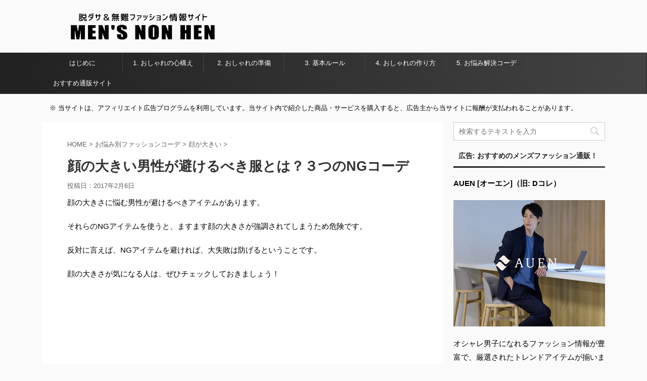

--- FILE ---
content_type: text/html; charset=UTF-8
request_url: https://mensnonhen.com/kaodeka-ng
body_size: 17314
content:
<!DOCTYPE html>
<!--[if lt IE 7]>
<html class="ie6" lang="ja"> <![endif]-->
<!--[if IE 7]>
<html class="i7" lang="ja"> <![endif]-->
<!--[if IE 8]>
<html class="ie" lang="ja"> <![endif]-->
<!--[if gt IE 8]><!-->
<html lang="ja" class="">
	<!--<![endif]-->
	<head prefix="og: http://ogp.me/ns# fb: http://ogp.me/ns/fb# article: http://ogp.me/ns/article#">
		<meta charset="UTF-8" >
		<meta name="viewport" content="width=device-width,initial-scale=1.0,user-scalable=no,viewport-fit=cover">
		<meta name="format-detection" content="telephone=no" >
		
		
		<link rel="alternate" type="application/rss+xml" title="脱ダサ＆無難ファッション情報サイト RSS Feed" href="https://mensnonhen.com/feed" />
		<link rel="pingback" href="https://mensnonhen.com/xmlrpc.php" >
		<!--[if lt IE 9]>
		<script src="https://mensnonhen.com/wp-content/themes/affinger5/js/html5shiv.js"></script>
		<![endif]-->
				<meta name='robots' content='max-image-preview:large' />
<title>顔の大きい男性が避けるべき服とは？３つのNGコーデ - 脱ダサ＆無難ファッション情報サイト</title>
<link rel='dns-prefetch' href='//ajax.googleapis.com' />
<script type="text/javascript">
/* <![CDATA[ */
window._wpemojiSettings = {"baseUrl":"https:\/\/s.w.org\/images\/core\/emoji\/15.0.3\/72x72\/","ext":".png","svgUrl":"https:\/\/s.w.org\/images\/core\/emoji\/15.0.3\/svg\/","svgExt":".svg","source":{"concatemoji":"https:\/\/mensnonhen.com\/wp-includes\/js\/wp-emoji-release.min.js?ver=6.6.1"}};
/*! This file is auto-generated */
!function(i,n){var o,s,e;function c(e){try{var t={supportTests:e,timestamp:(new Date).valueOf()};sessionStorage.setItem(o,JSON.stringify(t))}catch(e){}}function p(e,t,n){e.clearRect(0,0,e.canvas.width,e.canvas.height),e.fillText(t,0,0);var t=new Uint32Array(e.getImageData(0,0,e.canvas.width,e.canvas.height).data),r=(e.clearRect(0,0,e.canvas.width,e.canvas.height),e.fillText(n,0,0),new Uint32Array(e.getImageData(0,0,e.canvas.width,e.canvas.height).data));return t.every(function(e,t){return e===r[t]})}function u(e,t,n){switch(t){case"flag":return n(e,"\ud83c\udff3\ufe0f\u200d\u26a7\ufe0f","\ud83c\udff3\ufe0f\u200b\u26a7\ufe0f")?!1:!n(e,"\ud83c\uddfa\ud83c\uddf3","\ud83c\uddfa\u200b\ud83c\uddf3")&&!n(e,"\ud83c\udff4\udb40\udc67\udb40\udc62\udb40\udc65\udb40\udc6e\udb40\udc67\udb40\udc7f","\ud83c\udff4\u200b\udb40\udc67\u200b\udb40\udc62\u200b\udb40\udc65\u200b\udb40\udc6e\u200b\udb40\udc67\u200b\udb40\udc7f");case"emoji":return!n(e,"\ud83d\udc26\u200d\u2b1b","\ud83d\udc26\u200b\u2b1b")}return!1}function f(e,t,n){var r="undefined"!=typeof WorkerGlobalScope&&self instanceof WorkerGlobalScope?new OffscreenCanvas(300,150):i.createElement("canvas"),a=r.getContext("2d",{willReadFrequently:!0}),o=(a.textBaseline="top",a.font="600 32px Arial",{});return e.forEach(function(e){o[e]=t(a,e,n)}),o}function t(e){var t=i.createElement("script");t.src=e,t.defer=!0,i.head.appendChild(t)}"undefined"!=typeof Promise&&(o="wpEmojiSettingsSupports",s=["flag","emoji"],n.supports={everything:!0,everythingExceptFlag:!0},e=new Promise(function(e){i.addEventListener("DOMContentLoaded",e,{once:!0})}),new Promise(function(t){var n=function(){try{var e=JSON.parse(sessionStorage.getItem(o));if("object"==typeof e&&"number"==typeof e.timestamp&&(new Date).valueOf()<e.timestamp+604800&&"object"==typeof e.supportTests)return e.supportTests}catch(e){}return null}();if(!n){if("undefined"!=typeof Worker&&"undefined"!=typeof OffscreenCanvas&&"undefined"!=typeof URL&&URL.createObjectURL&&"undefined"!=typeof Blob)try{var e="postMessage("+f.toString()+"("+[JSON.stringify(s),u.toString(),p.toString()].join(",")+"));",r=new Blob([e],{type:"text/javascript"}),a=new Worker(URL.createObjectURL(r),{name:"wpTestEmojiSupports"});return void(a.onmessage=function(e){c(n=e.data),a.terminate(),t(n)})}catch(e){}c(n=f(s,u,p))}t(n)}).then(function(e){for(var t in e)n.supports[t]=e[t],n.supports.everything=n.supports.everything&&n.supports[t],"flag"!==t&&(n.supports.everythingExceptFlag=n.supports.everythingExceptFlag&&n.supports[t]);n.supports.everythingExceptFlag=n.supports.everythingExceptFlag&&!n.supports.flag,n.DOMReady=!1,n.readyCallback=function(){n.DOMReady=!0}}).then(function(){return e}).then(function(){var e;n.supports.everything||(n.readyCallback(),(e=n.source||{}).concatemoji?t(e.concatemoji):e.wpemoji&&e.twemoji&&(t(e.twemoji),t(e.wpemoji)))}))}((window,document),window._wpemojiSettings);
/* ]]> */
</script>
<style id='wp-emoji-styles-inline-css' type='text/css'>

	img.wp-smiley, img.emoji {
		display: inline !important;
		border: none !important;
		box-shadow: none !important;
		height: 1em !important;
		width: 1em !important;
		margin: 0 0.07em !important;
		vertical-align: -0.1em !important;
		background: none !important;
		padding: 0 !important;
	}
</style>
<link rel='stylesheet' id='wp-block-library-css' href='https://mensnonhen.com/wp-includes/css/dist/block-library/style.min.css?ver=6.6.1' type='text/css' media='all' />
<style id='classic-theme-styles-inline-css' type='text/css'>
/*! This file is auto-generated */
.wp-block-button__link{color:#fff;background-color:#32373c;border-radius:9999px;box-shadow:none;text-decoration:none;padding:calc(.667em + 2px) calc(1.333em + 2px);font-size:1.125em}.wp-block-file__button{background:#32373c;color:#fff;text-decoration:none}
</style>
<style id='global-styles-inline-css' type='text/css'>
:root{--wp--preset--aspect-ratio--square: 1;--wp--preset--aspect-ratio--4-3: 4/3;--wp--preset--aspect-ratio--3-4: 3/4;--wp--preset--aspect-ratio--3-2: 3/2;--wp--preset--aspect-ratio--2-3: 2/3;--wp--preset--aspect-ratio--16-9: 16/9;--wp--preset--aspect-ratio--9-16: 9/16;--wp--preset--color--black: #000000;--wp--preset--color--cyan-bluish-gray: #abb8c3;--wp--preset--color--white: #ffffff;--wp--preset--color--pale-pink: #f78da7;--wp--preset--color--vivid-red: #cf2e2e;--wp--preset--color--luminous-vivid-orange: #ff6900;--wp--preset--color--luminous-vivid-amber: #fcb900;--wp--preset--color--light-green-cyan: #7bdcb5;--wp--preset--color--vivid-green-cyan: #00d084;--wp--preset--color--pale-cyan-blue: #8ed1fc;--wp--preset--color--vivid-cyan-blue: #0693e3;--wp--preset--color--vivid-purple: #9b51e0;--wp--preset--gradient--vivid-cyan-blue-to-vivid-purple: linear-gradient(135deg,rgba(6,147,227,1) 0%,rgb(155,81,224) 100%);--wp--preset--gradient--light-green-cyan-to-vivid-green-cyan: linear-gradient(135deg,rgb(122,220,180) 0%,rgb(0,208,130) 100%);--wp--preset--gradient--luminous-vivid-amber-to-luminous-vivid-orange: linear-gradient(135deg,rgba(252,185,0,1) 0%,rgba(255,105,0,1) 100%);--wp--preset--gradient--luminous-vivid-orange-to-vivid-red: linear-gradient(135deg,rgba(255,105,0,1) 0%,rgb(207,46,46) 100%);--wp--preset--gradient--very-light-gray-to-cyan-bluish-gray: linear-gradient(135deg,rgb(238,238,238) 0%,rgb(169,184,195) 100%);--wp--preset--gradient--cool-to-warm-spectrum: linear-gradient(135deg,rgb(74,234,220) 0%,rgb(151,120,209) 20%,rgb(207,42,186) 40%,rgb(238,44,130) 60%,rgb(251,105,98) 80%,rgb(254,248,76) 100%);--wp--preset--gradient--blush-light-purple: linear-gradient(135deg,rgb(255,206,236) 0%,rgb(152,150,240) 100%);--wp--preset--gradient--blush-bordeaux: linear-gradient(135deg,rgb(254,205,165) 0%,rgb(254,45,45) 50%,rgb(107,0,62) 100%);--wp--preset--gradient--luminous-dusk: linear-gradient(135deg,rgb(255,203,112) 0%,rgb(199,81,192) 50%,rgb(65,88,208) 100%);--wp--preset--gradient--pale-ocean: linear-gradient(135deg,rgb(255,245,203) 0%,rgb(182,227,212) 50%,rgb(51,167,181) 100%);--wp--preset--gradient--electric-grass: linear-gradient(135deg,rgb(202,248,128) 0%,rgb(113,206,126) 100%);--wp--preset--gradient--midnight: linear-gradient(135deg,rgb(2,3,129) 0%,rgb(40,116,252) 100%);--wp--preset--font-size--small: 13px;--wp--preset--font-size--medium: 20px;--wp--preset--font-size--large: 36px;--wp--preset--font-size--x-large: 42px;--wp--preset--spacing--20: 0.44rem;--wp--preset--spacing--30: 0.67rem;--wp--preset--spacing--40: 1rem;--wp--preset--spacing--50: 1.5rem;--wp--preset--spacing--60: 2.25rem;--wp--preset--spacing--70: 3.38rem;--wp--preset--spacing--80: 5.06rem;--wp--preset--shadow--natural: 6px 6px 9px rgba(0, 0, 0, 0.2);--wp--preset--shadow--deep: 12px 12px 50px rgba(0, 0, 0, 0.4);--wp--preset--shadow--sharp: 6px 6px 0px rgba(0, 0, 0, 0.2);--wp--preset--shadow--outlined: 6px 6px 0px -3px rgba(255, 255, 255, 1), 6px 6px rgba(0, 0, 0, 1);--wp--preset--shadow--crisp: 6px 6px 0px rgba(0, 0, 0, 1);}:where(.is-layout-flex){gap: 0.5em;}:where(.is-layout-grid){gap: 0.5em;}body .is-layout-flex{display: flex;}.is-layout-flex{flex-wrap: wrap;align-items: center;}.is-layout-flex > :is(*, div){margin: 0;}body .is-layout-grid{display: grid;}.is-layout-grid > :is(*, div){margin: 0;}:where(.wp-block-columns.is-layout-flex){gap: 2em;}:where(.wp-block-columns.is-layout-grid){gap: 2em;}:where(.wp-block-post-template.is-layout-flex){gap: 1.25em;}:where(.wp-block-post-template.is-layout-grid){gap: 1.25em;}.has-black-color{color: var(--wp--preset--color--black) !important;}.has-cyan-bluish-gray-color{color: var(--wp--preset--color--cyan-bluish-gray) !important;}.has-white-color{color: var(--wp--preset--color--white) !important;}.has-pale-pink-color{color: var(--wp--preset--color--pale-pink) !important;}.has-vivid-red-color{color: var(--wp--preset--color--vivid-red) !important;}.has-luminous-vivid-orange-color{color: var(--wp--preset--color--luminous-vivid-orange) !important;}.has-luminous-vivid-amber-color{color: var(--wp--preset--color--luminous-vivid-amber) !important;}.has-light-green-cyan-color{color: var(--wp--preset--color--light-green-cyan) !important;}.has-vivid-green-cyan-color{color: var(--wp--preset--color--vivid-green-cyan) !important;}.has-pale-cyan-blue-color{color: var(--wp--preset--color--pale-cyan-blue) !important;}.has-vivid-cyan-blue-color{color: var(--wp--preset--color--vivid-cyan-blue) !important;}.has-vivid-purple-color{color: var(--wp--preset--color--vivid-purple) !important;}.has-black-background-color{background-color: var(--wp--preset--color--black) !important;}.has-cyan-bluish-gray-background-color{background-color: var(--wp--preset--color--cyan-bluish-gray) !important;}.has-white-background-color{background-color: var(--wp--preset--color--white) !important;}.has-pale-pink-background-color{background-color: var(--wp--preset--color--pale-pink) !important;}.has-vivid-red-background-color{background-color: var(--wp--preset--color--vivid-red) !important;}.has-luminous-vivid-orange-background-color{background-color: var(--wp--preset--color--luminous-vivid-orange) !important;}.has-luminous-vivid-amber-background-color{background-color: var(--wp--preset--color--luminous-vivid-amber) !important;}.has-light-green-cyan-background-color{background-color: var(--wp--preset--color--light-green-cyan) !important;}.has-vivid-green-cyan-background-color{background-color: var(--wp--preset--color--vivid-green-cyan) !important;}.has-pale-cyan-blue-background-color{background-color: var(--wp--preset--color--pale-cyan-blue) !important;}.has-vivid-cyan-blue-background-color{background-color: var(--wp--preset--color--vivid-cyan-blue) !important;}.has-vivid-purple-background-color{background-color: var(--wp--preset--color--vivid-purple) !important;}.has-black-border-color{border-color: var(--wp--preset--color--black) !important;}.has-cyan-bluish-gray-border-color{border-color: var(--wp--preset--color--cyan-bluish-gray) !important;}.has-white-border-color{border-color: var(--wp--preset--color--white) !important;}.has-pale-pink-border-color{border-color: var(--wp--preset--color--pale-pink) !important;}.has-vivid-red-border-color{border-color: var(--wp--preset--color--vivid-red) !important;}.has-luminous-vivid-orange-border-color{border-color: var(--wp--preset--color--luminous-vivid-orange) !important;}.has-luminous-vivid-amber-border-color{border-color: var(--wp--preset--color--luminous-vivid-amber) !important;}.has-light-green-cyan-border-color{border-color: var(--wp--preset--color--light-green-cyan) !important;}.has-vivid-green-cyan-border-color{border-color: var(--wp--preset--color--vivid-green-cyan) !important;}.has-pale-cyan-blue-border-color{border-color: var(--wp--preset--color--pale-cyan-blue) !important;}.has-vivid-cyan-blue-border-color{border-color: var(--wp--preset--color--vivid-cyan-blue) !important;}.has-vivid-purple-border-color{border-color: var(--wp--preset--color--vivid-purple) !important;}.has-vivid-cyan-blue-to-vivid-purple-gradient-background{background: var(--wp--preset--gradient--vivid-cyan-blue-to-vivid-purple) !important;}.has-light-green-cyan-to-vivid-green-cyan-gradient-background{background: var(--wp--preset--gradient--light-green-cyan-to-vivid-green-cyan) !important;}.has-luminous-vivid-amber-to-luminous-vivid-orange-gradient-background{background: var(--wp--preset--gradient--luminous-vivid-amber-to-luminous-vivid-orange) !important;}.has-luminous-vivid-orange-to-vivid-red-gradient-background{background: var(--wp--preset--gradient--luminous-vivid-orange-to-vivid-red) !important;}.has-very-light-gray-to-cyan-bluish-gray-gradient-background{background: var(--wp--preset--gradient--very-light-gray-to-cyan-bluish-gray) !important;}.has-cool-to-warm-spectrum-gradient-background{background: var(--wp--preset--gradient--cool-to-warm-spectrum) !important;}.has-blush-light-purple-gradient-background{background: var(--wp--preset--gradient--blush-light-purple) !important;}.has-blush-bordeaux-gradient-background{background: var(--wp--preset--gradient--blush-bordeaux) !important;}.has-luminous-dusk-gradient-background{background: var(--wp--preset--gradient--luminous-dusk) !important;}.has-pale-ocean-gradient-background{background: var(--wp--preset--gradient--pale-ocean) !important;}.has-electric-grass-gradient-background{background: var(--wp--preset--gradient--electric-grass) !important;}.has-midnight-gradient-background{background: var(--wp--preset--gradient--midnight) !important;}.has-small-font-size{font-size: var(--wp--preset--font-size--small) !important;}.has-medium-font-size{font-size: var(--wp--preset--font-size--medium) !important;}.has-large-font-size{font-size: var(--wp--preset--font-size--large) !important;}.has-x-large-font-size{font-size: var(--wp--preset--font-size--x-large) !important;}
:where(.wp-block-post-template.is-layout-flex){gap: 1.25em;}:where(.wp-block-post-template.is-layout-grid){gap: 1.25em;}
:where(.wp-block-columns.is-layout-flex){gap: 2em;}:where(.wp-block-columns.is-layout-grid){gap: 2em;}
:root :where(.wp-block-pullquote){font-size: 1.5em;line-height: 1.6;}
</style>
<link rel='stylesheet' id='toc-screen-css' href='https://mensnonhen.com/wp-content/plugins/table-of-contents-plus/screen.min.css?ver=2302' type='text/css' media='all' />
<style id='toc-screen-inline-css' type='text/css'>
div#toc_container {width: 90%;}
</style>
<link rel='stylesheet' id='normalize-css' href='https://mensnonhen.com/wp-content/themes/affinger5/css/normalize.css?ver=1.5.9' type='text/css' media='all' />
<link rel='stylesheet' id='font-awesome-css' href='https://mensnonhen.com/wp-content/themes/affinger5/css/fontawesome/css/font-awesome.min.css?ver=4.7.0' type='text/css' media='all' />
<link rel='stylesheet' id='font-awesome-animation-css' href='https://mensnonhen.com/wp-content/themes/affinger5/css/fontawesome/css/font-awesome-animation.min.css?ver=6.6.1' type='text/css' media='all' />
<link rel='stylesheet' id='st_svg-css' href='https://mensnonhen.com/wp-content/themes/affinger5/st_svg/style.css?ver=6.6.1' type='text/css' media='all' />
<link rel='stylesheet' id='slick-css' href='https://mensnonhen.com/wp-content/themes/affinger5/vendor/slick/slick.css?ver=1.8.0' type='text/css' media='all' />
<link rel='stylesheet' id='slick-theme-css' href='https://mensnonhen.com/wp-content/themes/affinger5/vendor/slick/slick-theme.css?ver=1.8.0' type='text/css' media='all' />
<link rel='stylesheet' id='fonts-googleapis-roundedmplus1c-css' href='//fonts.googleapis.com/earlyaccess/roundedmplus1c.css?ver=6.6.1' type='text/css' media='all' />
<link rel='stylesheet' id='fonts-googleapis-notosansjp-css' href='//fonts.googleapis.com/earlyaccess/notosansjp.css?ver=6.6.1' type='text/css' media='all' />
<link rel='stylesheet' id='fonts-googleapis-lato700-css' href='//fonts.googleapis.com/css?family=Lato%3A700&#038;ver=6.6.1' type='text/css' media='all' />
<link rel='stylesheet' id='fonts-googleapis-montserrat-css' href='//fonts.googleapis.com/css?family=Montserrat%3A400&#038;ver=6.6.1' type='text/css' media='all' />
<link rel='stylesheet' id='style-css' href='https://mensnonhen.com/wp-content/themes/affinger5/style.css?ver=6.6.1' type='text/css' media='all' />
<link rel='stylesheet' id='child-style-css' href='https://mensnonhen.com/wp-content/themes/affinger5-child/style.css?ver=6.6.1' type='text/css' media='all' />
<link rel='stylesheet' id='single-css' href='https://mensnonhen.com/wp-content/themes/affinger5/st-rankcss.php' type='text/css' media='all' />
<link rel='stylesheet' id='wp-associate-post-r2-css' href='https://mensnonhen.com/wp-content/plugins/wp-associate-post-r2/css/skin-standard.css?ver=5.0.1' type='text/css' media='all' />
<link rel='stylesheet' id='st-themecss-css' href='https://mensnonhen.com/wp-content/themes/affinger5/st-themecss-loader.php?ver=6.6.1' type='text/css' media='all' />
<script type="text/javascript" src="//ajax.googleapis.com/ajax/libs/jquery/1.11.3/jquery.min.js?ver=1.11.3" id="jquery-js"></script>
<link rel="https://api.w.org/" href="https://mensnonhen.com/wp-json/" /><link rel="alternate" title="JSON" type="application/json" href="https://mensnonhen.com/wp-json/wp/v2/posts/1730" /><link rel='shortlink' href='https://mensnonhen.com/?p=1730' />
<link rel="alternate" title="oEmbed (JSON)" type="application/json+oembed" href="https://mensnonhen.com/wp-json/oembed/1.0/embed?url=https%3A%2F%2Fmensnonhen.com%2Fkaodeka-ng" />
<link rel="alternate" title="oEmbed (XML)" type="text/xml+oembed" href="https://mensnonhen.com/wp-json/oembed/1.0/embed?url=https%3A%2F%2Fmensnonhen.com%2Fkaodeka-ng&#038;format=xml" />
<meta name="robots" content="index, follow" />
<meta name="google-site-verification" content="4o1_v9qkxQr0k87VDdzuZZi0aZiwQJv7wXSdaBhO86Q" />
<link rel="canonical" href="https://mensnonhen.com/kaodeka-ng" />
<link rel="icon" href="https://mensnonhen.com/wp-content/uploads/2018/10/thumbnail-60x60.png" sizes="32x32" />
<link rel="icon" href="https://mensnonhen.com/wp-content/uploads/2018/10/thumbnail-300x300.png" sizes="192x192" />
<link rel="apple-touch-icon" href="https://mensnonhen.com/wp-content/uploads/2018/10/thumbnail-300x300.png" />
<meta name="msapplication-TileImage" content="https://mensnonhen.com/wp-content/uploads/2018/10/thumbnail-300x300.png" />
		<style type="text/css" id="wp-custom-css">
			.gray_btn a {
display:block;
width: 90%;
padding: 0.5em 1em;
text-decoration: none;
background: #f7f7f7;
border:solid 1px #eaeaea;
margin-bottom:20px;
font-weight: bold;
box-shadow: 0px 2px 2px rgba(0, 0, 0, 0.29);
}
.post .gray_btn p:last-child,
.post .gray_btn ol:last-child,
.post .gray_btn ul:last-child {
	margin-bottom:0;
	padding-bottom:0;
}
.gray_btn :hover {
    box-shadow: inset 0 0 2px rgba(128, 128, 128, 0.1);
    transform: translateY(2px);
}		</style>
					<script>
		(function (i, s, o, g, r, a, m) {
			i['GoogleAnalyticsObject'] = r;
			i[r] = i[r] || function () {
					(i[r].q = i[r].q || []).push(arguments)
				}, i[r].l = 1 * new Date();
			a = s.createElement(o),
				m = s.getElementsByTagName(o)[0];
			a.async = 1;
			a.src = g;
			m.parentNode.insertBefore(a, m)
		})(window, document, 'script', '//www.google-analytics.com/analytics.js', 'ga');

		ga('create', 'UA-82061060-1', 'auto');
		ga('send', 'pageview');

	</script>
					


<script>
jQuery(function(){
    jQuery('.st-btn-open').click(function(){
        jQuery(this).next('.st-slidebox').stop(true, true).slideToggle();
    });
});
</script>

<script>
	jQuery(function(){
		jQuery("#toc_container:not(:has(ul ul))").addClass("only-toc");
		jQuery(".st-ac-box ul:has(.cat-item)").each(function(){
			jQuery(this).addClass("st-ac-cat");
		});
	});
</script>

<script>
	jQuery(function(){
					});
</script>
				
		<!-- Google Tag Manager -->
		<script>(function(w,d,s,l,i){w[l]=w[l]||[];w[l].push({'gtm.start':
		new Date().getTime(),event:'gtm.js'});var f=d.getElementsByTagName(s)[0],
		j=d.createElement(s),dl=l!='dataLayer'?'&l='+l:'';j.async=true;j.src=
		'https://www.googletagmanager.com/gtm.js?id='+i+dl;f.parentNode.insertBefore(j,f);
		})(window,document,'script','dataLayer','GTM-PRG249M');</script>
		<!-- End Google Tag Manager -->
		
	</head>
	<body class="post-template-default single single-post postid-1730 single-format-standard not-front-page" >
		<!-- Google Tag Manager (noscript) -->
		<noscript><iframe src="https://www.googletagmanager.com/ns.html?id=GTM-PRG249M"
		height="0" width="0" style="display:none;visibility:hidden"></iframe></noscript>
		<!-- End Google Tag Manager (noscript) -->
		
				<div id="st-ami">
				<div id="wrapper" class="">
				<div id="wrapper-in">
					<header id="">
						<div id="headbox-bg">
							<div class="clearfix" id="headbox">
										<nav id="s-navi" class="pcnone">
			<dl class="acordion">
				<dt class="trigger">
					<p class="acordion_button"><span class="op"><i class="fa st-svg-menu"></i></span></p>
		
					<!-- 追加メニュー -->
					
					<!-- 追加メニュー2 -->
					
						</dt>

				<dd class="acordion_tree">
					<div class="acordion_tree_content">

						

														<div class="menu-%e3%83%a1%e3%83%8b%e3%83%a5%e3%83%bc-container"><ul id="menu-%e3%83%a1%e3%83%8b%e3%83%a5%e3%83%bc" class="menu"><li id="menu-item-88" class="menu-item menu-item-type-post_type menu-item-object-page menu-item-88"><a href="https://mensnonhen.com/introduction"><span class="menu-item-label">はじめに</span></a></li>
<li id="menu-item-2129" class="menu-item menu-item-type-post_type menu-item-object-page menu-item-2129"><a href="https://mensnonhen.com/mind"><span class="menu-item-label">1. おしゃれの心構え</span></a></li>
<li id="menu-item-2124" class="menu-item menu-item-type-post_type menu-item-object-page menu-item-2124"><a href="https://mensnonhen.com/preparation"><span class="menu-item-label">2. おしゃれの準備</span></a></li>
<li id="menu-item-1069" class="menu-item menu-item-type-post_type menu-item-object-page menu-item-1069"><a href="https://mensnonhen.com/basic-knowledge"><span class="menu-item-label">3. 基本ルール</span></a></li>
<li id="menu-item-1068" class="menu-item menu-item-type-post_type menu-item-object-page menu-item-1068"><a href="https://mensnonhen.com/kikonashi"><span class="menu-item-label">4. おしゃれの作り方</span></a></li>
<li id="menu-item-2125" class="menu-item menu-item-type-post_type menu-item-object-page menu-item-2125"><a href="https://mensnonhen.com/nayami"><span class="menu-item-label">5. お悩み解決コーデ</span></a></li>
<li id="menu-item-5448" class="menu-item menu-item-type-post_type menu-item-object-post menu-item-5448"><a href="https://mensnonhen.com/sougou"><span class="menu-item-label">おすすめ通販サイト</span></a></li>
</ul></div>							<div class="clear"></div>

						
					</div>
				</dd>
			</dl>
		</nav>
										<div id="header-l">
												<!-- ロゴ又はブログ名 -->
        							<p class="sitename sitename-only"><a href="https://mensnonhen.com/">
                                            <img class="sitename-only-img" alt="脱ダサ＆無難ファッション情報サイト" src="https://mensnonhen.com/wp-content/uploads/2017/08/logo.png" >
                                    </a></p>
                        
    									</div><!-- /#header-l -->
								<div id="header-r" class="smanone">
																		
								</div><!-- /#header-r -->
							</div><!-- /#headbox-bg -->
						</div><!-- /#headbox clearfix -->
						
						
											
<div id="gazou-wide">
			<div id="st-menubox">
			<div id="st-menuwide">
				<nav class="smanone clearfix"><ul id="menu-%e3%83%a1%e3%83%8b%e3%83%a5%e3%83%bc-1" class="menu"><li class="menu-item menu-item-type-post_type menu-item-object-page menu-item-88"><a href="https://mensnonhen.com/introduction">はじめに</a></li>
<li class="menu-item menu-item-type-post_type menu-item-object-page menu-item-2129"><a href="https://mensnonhen.com/mind">1. おしゃれの心構え</a></li>
<li class="menu-item menu-item-type-post_type menu-item-object-page menu-item-2124"><a href="https://mensnonhen.com/preparation">2. おしゃれの準備</a></li>
<li class="menu-item menu-item-type-post_type menu-item-object-page menu-item-1069"><a href="https://mensnonhen.com/basic-knowledge">3. 基本ルール</a></li>
<li class="menu-item menu-item-type-post_type menu-item-object-page menu-item-1068"><a href="https://mensnonhen.com/kikonashi">4. おしゃれの作り方</a></li>
<li class="menu-item menu-item-type-post_type menu-item-object-page menu-item-2125"><a href="https://mensnonhen.com/nayami">5. お悩み解決コーデ</a></li>
<li class="menu-item menu-item-type-post_type menu-item-object-post menu-item-5448"><a href="https://mensnonhen.com/sougou">おすすめ通販サイト</a></li>
</ul></nav>			</div>
		</div>
				</div>
					
					
					</header>

					

					<div id="content-w">

					
											<div id="st-header-under-widgets-box">
							<div id="text-12" class="st-header-under-widgets widget_text">			<div class="textwidget"><div style="margin: 0 15px;">
<p style="font-size: small; line-height: 130%;">※ 当サイトは、アフィリエイト広告プログラムを利用しています。当サイト内で紹介した商品・サービスを購入すると、広告主から当サイトに報酬が支払われることがあります。</p>
</div>
</div>
		</div>						</div>
					
<div id="content" class="clearfix">
	<div id="contentInner">

		<main>
			<article>
				<div id="post-1730" class="st-post post-1730 post type-post status-publish format-standard hentry category-face-big">

			
									

					<!--ぱんくず -->
					<div id="breadcrumb">
					<ol itemscope itemtype="http://schema.org/BreadcrumbList">
							 <li itemprop="itemListElement" itemscope
      itemtype="http://schema.org/ListItem"><a href="https://mensnonhen.com" itemprop="item"><span itemprop="name">HOME</span></a> > <meta itemprop="position" content="1" /></li>
													<li itemprop="itemListElement" itemscope
      itemtype="http://schema.org/ListItem"><a href="https://mensnonhen.com/category/nayami" itemprop="item">
							<span itemprop="name">お悩み別ファッションコーデ</span> </a> &gt;<meta itemprop="position" content="2" /></li> 
													<li itemprop="itemListElement" itemscope
      itemtype="http://schema.org/ListItem"><a href="https://mensnonhen.com/category/nayami/face-big" itemprop="item">
							<span itemprop="name">顔が大きい</span> </a> &gt;<meta itemprop="position" content="3" /></li> 
											</ol>
					</div>
					<!--/ ぱんくず -->

					<!--ループ開始 -->
										
									

					<h1 class="entry-title">顔の大きい男性が避けるべき服とは？３つのNGコーデ</h1>

					<div class="blogbox ">
						<p><span class="kdate">
															投稿日：<time class="updated" datetime="2017-02-06T00:10:50+0900">2017年2月6日</time>
													</span></p>
					</div>

					
					<div class="mainbox">
						<div id="nocopy" ><!-- コピー禁止エリアここから -->
																										
							<div class="entry-content">
								<p>顔の大きさに悩む男性が避けるべきアイテムがあります。</p>
<p>それらのNGアイテムを使うと、ますます顔の大きさが強調されてしまうため危険です。</p>
<p>反対に言えば、NGアイテムを避ければ、大失敗は防げるということです。</p>
<p>顔の大きさが気になる人は、ぜひチェックしておきましょう！</p>
<div class="st-h-ad"><script async src="//pagead2.googlesyndication.com/pagead/js/adsbygoogle.js"></script>
<ins class="adsbygoogle"
     style="display:block"
     data-ad-format="fluid"
     data-ad-layout-key="-fb+5w+4e-db+86"
     data-ad-client="ca-pub-5838456417913267"
     data-ad-slot="4294063229"></ins>
<script>
     (adsbygoogle = window.adsbygoogle || []).push({});
</script></div><h2>顔デカさんのNGファッション３つ</h2>
<h3>１．タートルネック</h3>
<p>首をすっぽり覆うタートルネックは温かいですよね。しかし、その温かさと引き換えに、顔デカ効果がもたらされます。</p>
<p>タートルネックで首を覆うと、「ここから顔ですよー！」と境界線がはっきりします。そうすることで、顔の存在感が際立ちます。ただでさえ存在感があるのに、ますます顔が強調されます。顔が目立てば、粗も目立ちます。</p>
<p>モデルはそれに耐える美しさを備えているからタートルネックが似合うわけですね。凡人が真似してはいけません。顔デカさんに限らず、スタイルに自信がない人はやめた方がいいアイテムです。</p>
<p>同様に、首まわりがしまったTシャツ・カットソーも顔の大きさを強調します。</p>
<h3>２．タイトな服の組み合わせ</h3>
<p>細身の服は、全体をスッキリ見せてくれます。</p>
<p>しかし、顔が大きい人にとってはよろしくありません。体が細く見えることは、顔の大きさが強調されることを意味するからです。</p>
<p>全体のバランスを見ながら、ほどよいゆとりを持たせましょう。</p>
<p>足元にボリュームを持ってくると、バランスがとりやすくなります。</p>
<h3>３．全身黒コーデ</h3>
<p>タートルネックに細身のパンツ、色はすべて黒。</p>
<p>顔デカ効果、最強コンボです。</p>
<p>黒などの暗い色は、白などの淡い色に比べて締まって見えます。その上タイトな服を着れば、ますます体は細い印象に。</p>
<p>そこに浮き立つデカい顔。</p>
<p>カッコ良く決めれば決めるほどに、顔の存在感が気になってしまいそうです。</p>
<h2>まとめ</h2>
<p>顔の大きさを強調してしまう服は、</p>
<p>１．タートルネック<br />
２．タイトな服の組み合わせ<br />
３．全身黒コーデ</p>
<p>顔を小さくすることはできなくても、体を大きく見せることは難しくありません。全体に占める顔の比率を小さくすれば、顔の存在感は和らぎます。</p>
<p>一般的に、顔が小さい方が美しいという価値観があるため、顔の大きさをコンプレックスに感じやすくなってしまうわけですが、隠そうと意識し過ぎると失敗してしまいます。</p>
<p>どんなことでも、ほどほどが大事ですね。</p>
<p>まあ「気にするな」と言われても、気になるものは気になるわけで、虚しい言葉であるわけですが、自然体（無理のないスタイル）を心がけることが好感度につながります。</p>
<p>顔の大きい人には、存在感や説得力があるとも言いますし、コンプレックスを笑いにかえられる人は魅力的。そんな人間的な「おしゃれ」を目指してみるのもいいですね。</p>
							</div>
						</div><!-- コピー禁止エリアここまで -->

												
					<div class="adbox">
				
									<div class="textwidget custom-html-widget"><script async src="//pagead2.googlesyndication.com/pagead/js/adsbygoogle.js"></script>
<!-- nonhen（336×280） -->
<ins class="adsbygoogle" style="display: inline-block; width: 336px; height: 280px;" data-ad-client="ca-pub-5838456417913267" data-ad-slot="7747525838"></ins>
<script>
(adsbygoogle = window.adsbygoogle || []).push({});
</script></div>					        
	
									<div style="padding-top:10px;">
						
									<div class="textwidget custom-html-widget"><script async src="//pagead2.googlesyndication.com/pagead/js/adsbygoogle.js"></script>
<!-- nonhen（336×280） -->
<ins class="adsbygoogle" style="display: inline-block; width: 336px; height: 280px;" data-ad-client="ca-pub-5838456417913267" data-ad-slot="7747525838"></ins>
<script>
(adsbygoogle = window.adsbygoogle || []).push({});
</script></div>					        
	
					</div>
							</div>
		
        
	

						
					</div><!-- .mainboxここまで -->

												
	<div class="sns ">
	<ul class="clearfix">
		<!--ツイートボタン-->
		<li class="twitter"> 
		<a rel="nofollow" onclick="window.open('//twitter.com/intent/tweet?url=https%3A%2F%2Fmensnonhen.com%2Fkaodeka-ng&text=%E9%A1%94%E3%81%AE%E5%A4%A7%E3%81%8D%E3%81%84%E7%94%B7%E6%80%A7%E3%81%8C%E9%81%BF%E3%81%91%E3%82%8B%E3%81%B9%E3%81%8D%E6%9C%8D%E3%81%A8%E3%81%AF%EF%BC%9F%EF%BC%93%E3%81%A4%E3%81%AENG%E3%82%B3%E3%83%BC%E3%83%87&tw_p=tweetbutton', '', 'width=500,height=450'); return false;"><i class="fa fa-twitter"></i><span class="snstext " >Twitter</span></a>
		</li>

		<!--シェアボタン-->      
		<li class="facebook">
		<a href="//www.facebook.com/sharer.php?src=bm&u=https%3A%2F%2Fmensnonhen.com%2Fkaodeka-ng&t=%E9%A1%94%E3%81%AE%E5%A4%A7%E3%81%8D%E3%81%84%E7%94%B7%E6%80%A7%E3%81%8C%E9%81%BF%E3%81%91%E3%82%8B%E3%81%B9%E3%81%8D%E6%9C%8D%E3%81%A8%E3%81%AF%EF%BC%9F%EF%BC%93%E3%81%A4%E3%81%AENG%E3%82%B3%E3%83%BC%E3%83%87" target="_blank" rel="nofollow"><i class="fa fa-facebook"></i><span class="snstext " >Share</span>
		</a>
		</li>

		<!--Google+1ボタン-->
		<li class="googleplus">
		<a href="//plus.google.com/share?url=https%3A%2F%2Fmensnonhen.com%2Fkaodeka-ng" target="_blank" rel="nofollow"><i class="fa fa-google-plus"></i><span class="snstext " >Google+</span></a>
		</li>

		<!--ポケットボタン-->      
		<li class="pocket">
		<a rel="nofollow" onclick="window.open('//getpocket.com/edit?url=https%3A%2F%2Fmensnonhen.com%2Fkaodeka-ng&title=%E9%A1%94%E3%81%AE%E5%A4%A7%E3%81%8D%E3%81%84%E7%94%B7%E6%80%A7%E3%81%8C%E9%81%BF%E3%81%91%E3%82%8B%E3%81%B9%E3%81%8D%E6%9C%8D%E3%81%A8%E3%81%AF%EF%BC%9F%EF%BC%93%E3%81%A4%E3%81%AENG%E3%82%B3%E3%83%BC%E3%83%87', '', 'width=500,height=350'); return false;"><i class="fa fa-get-pocket"></i><span class="snstext " >Pocket</span></a></li>

		<!--はてブボタン-->  
		<li class="hatebu">       
			<a href="//b.hatena.ne.jp/entry/https://mensnonhen.com/kaodeka-ng" class="hatena-bookmark-button" data-hatena-bookmark-layout="simple" title="顔の大きい男性が避けるべき服とは？３つのNGコーデ" rel="nofollow"><i class="fa st-svg-hateb"></i><span class="snstext " >Hatena</span>
			</a><script type="text/javascript" src="//b.st-hatena.com/js/bookmark_button.js" charset="utf-8" async="async"></script>

		</li>

		<!--LINEボタン-->   
		<li class="line">
		<a href="//line.me/R/msg/text/?%E9%A1%94%E3%81%AE%E5%A4%A7%E3%81%8D%E3%81%84%E7%94%B7%E6%80%A7%E3%81%8C%E9%81%BF%E3%81%91%E3%82%8B%E3%81%B9%E3%81%8D%E6%9C%8D%E3%81%A8%E3%81%AF%EF%BC%9F%EF%BC%93%E3%81%A4%E3%81%AENG%E3%82%B3%E3%83%BC%E3%83%87%0Ahttps%3A%2F%2Fmensnonhen.com%2Fkaodeka-ng" target="_blank" rel="nofollow"><i class="fa fa-comment" aria-hidden="true"></i><span class="snstext" >LINE</span></a>
		</li>     
	</ul>

	</div> 

													
<div class="kanren pop-box ">
					<p class="p-entry-t"><span class="p-entry">人気の記事</span></p>
	
	
						
			
				<dl class="clearfix">
					<dt class="poprank">
						<a href="https://mensnonhen.com/korekae">
							
																	<img width="150" height="150" src="https://mensnonhen.com/wp-content/uploads/2016/08/men-150x150.jpg" class="attachment-thumbnail size-thumbnail wp-post-image" alt="カジュアルファッションの男性" decoding="async" srcset="https://mensnonhen.com/wp-content/uploads/2016/08/men-150x150.jpg 150w, https://mensnonhen.com/wp-content/uploads/2016/08/men-100x100.jpg 100w" sizes="(max-width: 150px) 100vw, 150px" />								
													</a>

													<span class="poprank-no">1</span>
											</dt>
					<dd>
						<h5 class="popular-t"><a href="https://mensnonhen.com/korekae">ファッションわからない男でも無難に着こなせる万能服【とりあえずこれ買っとけ】</a></h5>

						
	<div class="smanone st-excerpt">
		<p>「ファッションがわからない」 「一体何から始めればいいの？」 そんなメンズに、「 ... </p>
	</div>
					</dd>
				</dl>

												
			
				<dl class="clearfix">
					<dt class="poprank">
						<a href="https://mensnonhen.com/shop-hikaku">
							
																	<img width="150" height="150" src="https://mensnonhen.com/wp-content/uploads/2016/09/select-shop-150x150.jpg" class="attachment-thumbnail size-thumbnail wp-post-image" alt="セレクトショップ" decoding="async" loading="lazy" srcset="https://mensnonhen.com/wp-content/uploads/2016/09/select-shop-150x150.jpg 150w, https://mensnonhen.com/wp-content/uploads/2016/09/select-shop-100x100.jpg 100w" sizes="(max-width: 150px) 100vw, 150px" />								
													</a>

													<span class="poprank-no">2</span>
											</dt>
					<dd>
						<h5 class="popular-t"><a href="https://mensnonhen.com/shop-hikaku">服どこで買う？人気メンズファッション通販【徹底比較】</a></h5>

						
	<div class="smanone st-excerpt">
		<p>あなたにぴったりのファッション通販は？ いざ服を購入しようと思っても、「どのお店 ... </p>
	</div>
					</dd>
				</dl>

												
			
				<dl class="clearfix">
					<dt class="poprank">
						<a href="https://mensnonhen.com/basic-items">
							
																	<img width="150" height="150" src="https://mensnonhen.com/wp-content/uploads/2016/09/items-150x150.png" class="attachment-thumbnail size-thumbnail wp-post-image" alt="基本アイテム" decoding="async" loading="lazy" srcset="https://mensnonhen.com/wp-content/uploads/2016/09/items-150x150.png 150w, https://mensnonhen.com/wp-content/uploads/2016/09/items-100x100.png 100w" sizes="(max-width: 150px) 100vw, 150px" />								
													</a>

													<span class="poprank-no">3</span>
											</dt>
					<dd>
						<h5 class="popular-t"><a href="https://mensnonhen.com/basic-items">合わせ方がわからない？初心者向きメンズ基本服と組み合わせパターン</a></h5>

						
	<div class="smanone st-excerpt">
		<p>「ダサい」と言われないためにファッション改革をする人は、とにかくまず、基本の定番 ... </p>
	</div>
					</dd>
				</dl>

												
			
				<dl class="clearfix">
					<dt class="poprank">
						<a href="https://mensnonhen.com/tailored-jacket-beginner">
							
																	<img width="150" height="150" src="https://mensnonhen.com/wp-content/uploads/2018/05/trj_mensfashion_S3751-m-01-dl-min-150x150.jpg" class="attachment-thumbnail size-thumbnail wp-post-image" alt="ジャケットカジュアルコーデ（メンズファッションプラス）" decoding="async" loading="lazy" srcset="https://mensnonhen.com/wp-content/uploads/2018/05/trj_mensfashion_S3751-m-01-dl-min-150x150.jpg 150w, https://mensnonhen.com/wp-content/uploads/2018/05/trj_mensfashion_S3751-m-01-dl-min-300x300.jpg 300w, https://mensnonhen.com/wp-content/uploads/2018/05/trj_mensfashion_S3751-m-01-dl-min-100x100.jpg 100w, https://mensnonhen.com/wp-content/uploads/2018/05/trj_mensfashion_S3751-m-01-dl-min.jpg 360w" sizes="(max-width: 150px) 100vw, 150px" />								
													</a>

													<span class="poprank-no">4</span>
											</dt>
					<dd>
						<h5 class="popular-t"><a href="https://mensnonhen.com/tailored-jacket-beginner">初心者におすすめのテーラードジャケットは？どこで買えばいい？</a></h5>

						
	<div class="smanone st-excerpt">
		<p>テーラードジャケットの購入を考えている初心者さんに向けて、人気のアイテムや選び方 ... </p>
	</div>
					</dd>
				</dl>

												
			
				<dl class="clearfix">
					<dt class="poprank">
						<a href="https://mensnonhen.com/coordinate-daikou">
							
																	<img width="150" height="150" src="https://mensnonhen.com/wp-content/uploads/2018/07/orenofuku-min-150x150.jpg" class="attachment-thumbnail size-thumbnail wp-post-image" alt="俺の服を選んでくれるサービスを知らないか？" decoding="async" loading="lazy" srcset="https://mensnonhen.com/wp-content/uploads/2018/07/orenofuku-min-150x150.jpg 150w, https://mensnonhen.com/wp-content/uploads/2018/07/orenofuku-min-100x100.jpg 100w, https://mensnonhen.com/wp-content/uploads/2018/07/orenofuku-min-300x300.jpg 300w" sizes="(max-width: 150px) 100vw, 150px" />								
													</a>

													<span class="poprank-no">5</span>
											</dt>
					<dd>
						<h5 class="popular-t"><a href="https://mensnonhen.com/coordinate-daikou">自信を持って街を歩ける！あなたの真の魅力を引き出すコーディネート代行サービス</a></h5>

						
	<div class="smanone st-excerpt">
		<p>服選びって、悩ましい問題ですよね。 みんな「人柄が大事」とか言うけど、結局のとこ ... </p>
	</div>
					</dd>
				</dl>

									
	
	</div>

													<p class="tagst">
								<i class="fa fa-folder-open-o" aria-hidden="true"></i>-<a href="https://mensnonhen.com/category/nayami/face-big" rel="category tag">顔が大きい</a><br/>
															</p>
													
					<h4 class="point"><span class="point-in">おすすめ記事と広告</span></h4>

<script async src="//pagead2.googlesyndication.com/pagead/js/adsbygoogle.js"></script>
<ins class="adsbygoogle"
     style="display:block"
     data-ad-format="autorelaxed"
     data-ad-client="ca-pub-5838456417913267"
     data-ad-slot="2573771539"></ins>
<script>
     (adsbygoogle = window.adsbygoogle || []).push({});
</script>

					<aside>

						<p class="author" style="display:none;"><a href="https://mensnonhen.com/author/mensnonhen" title="mensnonhen" class="vcard author"><span class="fn">author</span></a></p>
												<!--ループ終了-->
																									

						
						<!--関連記事-->
						<!--
			<h4 class="point"><span class="point-in">関連記事</span></h4>
<div class="kanren ">
										<dl class="clearfix">
				<dt><a href="https://mensnonhen.com/kaodeka-megane">
													<img width="150" height="150" src="https://mensnonhen.com/wp-content/uploads/2016/10/4seasons-color-150x150.png" class="attachment-thumbnail size-thumbnail wp-post-image" alt="フォーシーズンカラー" decoding="async" loading="lazy" />											</a></dt>
				<dd>
										<h5 class="kanren-t">
						<a href="https://mensnonhen.com/kaodeka-megane">
							顔が大きい男性に似合うメガネは？選び方７つのポイント						</a></h5>

						<div class="st-excerpt smanone">
		<p>顔が大きくて悩んでいる男性は、メガネを上手に取り入れることでコンプレックスをうま ... </p>
	</div>

				</dd>
			</dl>
								<dl class="clearfix">
				<dt><a href="https://mensnonhen.com/kaodeka-boushi">
													<img width="150" height="150" src="https://mensnonhen.com/wp-content/uploads/2016/10/personal-color-150x150.png" class="attachment-thumbnail size-thumbnail wp-post-image" alt="イエローベース・ブルーベース" decoding="async" loading="lazy" srcset="https://mensnonhen.com/wp-content/uploads/2016/10/personal-color-150x150.png 150w, https://mensnonhen.com/wp-content/uploads/2016/10/personal-color-100x100.png 100w" sizes="(max-width: 150px) 100vw, 150px" />											</a></dt>
				<dd>
										<h5 class="kanren-t">
						<a href="https://mensnonhen.com/kaodeka-boushi">
							顔がでかい人に似合う帽子は？メンズ帽子の選び方とコーデのポイント						</a></h5>

						<div class="st-excerpt smanone">
		<p>顔の大きさをカバーするには、小物を使って視覚効果を狙うのがおすすめです。 「でも ... </p>
	</div>

				</dd>
			</dl>
								<dl class="clearfix">
				<dt><a href="https://mensnonhen.com/kaodeka-tech">
													<img width="150" height="150" src="https://mensnonhen.com/wp-content/uploads/2016/11/delbuf-hat-150x150.png" class="attachment-thumbnail size-thumbnail wp-post-image" alt="デルブーフ錯視（帽子）" decoding="async" loading="lazy" srcset="https://mensnonhen.com/wp-content/uploads/2016/11/delbuf-hat-150x150.png 150w, https://mensnonhen.com/wp-content/uploads/2016/11/delbuf-hat-100x100.png 100w" sizes="(max-width: 150px) 100vw, 150px" />											</a></dt>
				<dd>
										<h5 class="kanren-t">
						<a href="https://mensnonhen.com/kaodeka-tech">
							顔でかメンズの小顔テク！おしゃれに見せるファッションの工夫						</a></h5>

						<div class="st-excerpt smanone">
		<p>「顔がデカくて、何を着てもイケてない……」 そんな悩みを抱える男性は少なくないよ ... </p>
	</div>

				</dd>
			</dl>
				</div>-->

						<!--ページナビ-->
						<div class="p-navi clearfix">
							<dl>
																	<dt>PREV</dt>
									<dd>
										<a href="https://mensnonhen.com/kaodeka-tech">顔でかメンズの小顔テク！おしゃれに見せるファッションの工夫</a>
									</dd>
																									<dt>NEXT</dt>
									<dd>
										<a href="https://mensnonhen.com/kaodeka-boushi">顔がでかい人に似合う帽子は？メンズ帽子の選び方とコーデのポイント</a>
									</dd>
															</dl>
						</div>
					</aside>

				</div>
				<!--/post-->
			</article>
		</main>
	</div>
	<!-- /#contentInner -->
	<div id="side">
	<aside>

					<div class="side-topad">
				<div id="search-2" class="ad widget_search"><div id="search">
	<form method="get" id="searchform" action="https://mensnonhen.com/">
		<label class="hidden" for="s">
					</label>
		<input type="text" placeholder="検索するテキストを入力" value="" name="s" id="s" />
		<input type="image" src="https://mensnonhen.com/wp-content/themes/affinger5/images/search.png" alt="検索" id="searchsubmit" />
	</form>
</div>
<!-- /stinger --> </div>
		<div id="st_custom_html_widget-2" class="widget_text ad widget_st_custom_html_widget">
					<p class="st-widgets-title"><span>広告: おすすめのメンズファッション通販！</span></p>		
		<div class="textwidget custom-html-widget">
			<p style="margin:20px 0;"><span class="huto">AUEN [オーエン]（旧: Dコレ）</span></p>

<div style="margin-bottom:20px;text-align:center;">
<a href="https://px.a8.net/svt/ejp?a8mat=2NV1Q4+EI5AXU+33FY+639IP" target="_blank" rel="nofollow">
<img border="0" width="300" height="250" alt="" src="https://www21.a8.net/svt/bgt?aid=161012092877&wid=007&eno=01&mid=s00000014443001023000&mc=1"></a>
<img border="0" width="1" height="1" src="https://www14.a8.net/0.gif?a8mat=2NV1Q4+EI5AXU+33FY+639IP" alt="">
</div>

<p>オシャレ男子になれるファッション情報が豊富で、厳選されたトレンドアイテムが揃います。</p>

<p>価格もリーズナブルなので、これからオシャレを頑張りたい学生さんにおすすめです。</p>

<p style="margin:20px 0 40px;text-align:center;"><span class="huto"><a href="https://px.a8.net/svt/ejp?a8mat=2NV1Q4+EI5AXU+33FY+69WPU" target="_blank" rel="nofollow">&gt;&gt; オーエン (AUEN) 公式サイトへ</a><img border="0" width="1" height="1" src="https://www11.a8.net/0.gif?a8mat=2NV1Q4+EI5AXU+33FY+69WPU" alt=""></span></p>


<p style="margin:30px 0;"><span class="huto">スプートニクス</span></p>

<div style="margin-bottom:20px;text-align:center;">
<a href="https://t.afi-b.com/visit.php?guid=ON&a=X4153g-Z262787K&p=d573259x" target="_blank" rel="nofollow"><img src="https://www.afi-b.com/upload_image/4153-1462099846-3.jpg" width="300" height="250" style="border:none;" alt="大人のキレイめ100のコーデ" /></a><img src="https://t.afi-b.com/lead/X4153g/d573259x/Z262787K" width="1" height="1" style="border:none;" />
</div>

<p>安価なオリジナル商品から人気ブランドまで品揃えが豊富。スタイリング見本もあるのでとっても便利。</p>

<p>おしゃれで着回しやすい服が買える管理人イチオシのショップです！</p>

<p>初回注文は500円分割引（すぐに使えるポイントがもらえます）。</p>

<p style="margin:20px 0 40px;text-align:center;"><span class="huto">
<a href="https://t.afi-b.com/visit.php?guid=ON&a=X4153g-c1117113&p=d573259x" target="_blank" rel="nofollow">&gt;&gt; スプートニクス公式サイトへ</a><img src="https://t.afi-b.com/lead/X4153g/d573259x/c1117113" width="1" height="1" style="border:none;" />
</span></p>



		</div>

		</div>
		<div id="custom_html-9" class="widget_text ad widget_custom_html"><div class="textwidget custom-html-widget"><script async src="https://pagead2.googlesyndication.com/pagead/js/adsbygoogle.js"></script>
<!-- nonhen（サイドバー） -->
<ins class="adsbygoogle"
     style="display:block"
     data-ad-client="ca-pub-5838456417913267"
     data-ad-slot="3416679216"
     data-ad-format="auto"
     data-full-width-responsive="true"></ins>
<script>
     (adsbygoogle = window.adsbygoogle || []).push({});
</script>
</div></div><div id="news_widget-10" class="ad widget_news_widget"><div class="freebox"><p class="p-free"><span class="p-entry-f">おしゃれコンプレックス克服！</span></p><div class="free-inbox"><a href="https://mensnonhen.com/mind"><img src="https://mensnonhen.com/wp-content/uploads/2017/06/side-button1.png"></a><br />
<a href="https://mensnonhen.com/preparation"><img src="https://mensnonhen.com/wp-content/uploads/2017/06/side-button2.png"></a><br />
<a href="https://mensnonhen.com/basic-knowledge"><img src="https://mensnonhen.com/wp-content/uploads/2017/06/side-button3.png"></a><br />
<a href="https://mensnonhen.com/kikonashi"><img src="https://mensnonhen.com/wp-content/uploads/2017/06/side-button4.png"></a><br />
<a href="https://mensnonhen.com/nayami"><img src="https://mensnonhen.com/wp-content/uploads/2017/06/side-button5.png"></a></div></div></div><div id="news_widget-3" class="ad widget_news_widget"><div class="freebox"><p class="p-free"><span class="p-entry-f">おしゃれの心構え</span></p><div class="free-inbox"><ul><br />
<li><a href="https://mensnonhen.com/oshare-kyoufu">苦手意識の正体とは？</a></li><br />
<li><a href="https://mensnonhen.com/oshare-igi">おしゃれをする意味とは？</a></li><br />
<li><a href="https://mensnonhen.com/oshare-level">5段階のおしゃれレベル</a></li><br />
<li><a href="https://mensnonhen.com/sunao">おしゃれになれない人の共通点</a></li><br />
</ul></div></div></div><div id="news_widget-4" class="ad widget_news_widget"><div class="freebox"><p class="p-free"><span class="p-entry-f">おしゃれの準備</span></p><div class="free-inbox"><ul><br />
<li><a href="https://mensnonhen.com/basic-rules">ダサいと笑われないための基本ルール</a></li><br />
<li><a href="https://mensnonhen.com/midashinami">モテ男の必須条件</a></li><br />
<li><a href="https://mensnonhen.com/style49">カッコよくなるために実践すべきこと</a></li><br />
</ul></div></div></div><div id="news_widget-5" class="ad widget_news_widget"><div class="freebox"><p class="p-free"><span class="p-entry-f">おしゃれの基本</span></p><div class="free-inbox"><ul><br />
<li><a href="https://mensnonhen.com/mote-kirekaji">モテコーデの基本・きれカジ入門</a></li><br />
<li><a href="https://mensnonhen.com/ng-items">女子に不評なNGファッション</a></li><br />
<li><a href="https://mensnonhen.com/basic-items">基本服の組み合わせパターン</a></li><br />
<li><a href="https://mensnonhen.com/mayottara-check">これでOK？迷ったときのチェック項目</a></li><br />
</ul></div></div></div><div id="news_widget-6" class="ad widget_news_widget"><div class="freebox"><p class="p-free"><span class="p-entry-f">おしゃれの作り方</span></p><div class="free-inbox"><a href="https://mensnonhen.com/coordinate-kihon">コーディネート組み立ての基本</a><br />
<br />
<a href="https://mensnonhen.com/coordinate-silhouette">コーディネート全体のシルエットの種類 </a><br />
<br />
<strong>アイテム選びのポイント</strong><br />
・<a href="https://mensnonhen.com/jacket">テーラードジャケット</a><br />
・<a href="https://mensnonhen.com/pants-erabikata">パンツ・ズボン</a><br />
・<a href="https://mensnonhen.com/coat">コート</a><br />
<br />
<a href="https://mensnonhen.com/kireime">きれいめファッション攻略</a><br />
<br />
<a href="https://mensnonhen.com/fashion-genre">ファッション系統（ジャンル）いろいろ</a><br />
<br />
<a href="https://mensnonhen.com/color-kihon">基本の色合わせ＆NGカラー</a><br />
<br />
<a href="https://mensnonhen.com/coordinate-color">【実例】色の組み合わせ方</a></div></div></div><div id="news_widget-8" class="ad widget_news_widget"><div class="freebox"><p class="p-free"><span class="p-entry-f">上手な服の買い方</span></p><div class="free-inbox"><strong>おしゃれへの最短距離</strong><br />
・<a href="https://mensnonhen.com/no-sense">誰でも即おしゃれになる4つの方法</a><br />
<br />
<strong>お店で買う</strong><br />
・<a href="https://mensnonhen.com/staff-kowai">ショップ店員怖い？</a><br />
・<a href="https://mensnonhen.com/kotowaru">試着時の受け答え・断り方例文</a><br />
・<a href="https://mensnonhen.com/go-to-fukuya">店員が話しかけてこない店リスト</a><br />
<br />
<strong>ネットで買う</strong><br />
・<a href="https://mensnonhen.com/syoshinsyanomikata">ネット通販のメリット・デメリット</a><br />
・<a href="https://mensnonhen.com/netshop-dasainoka">ネット通販のメンズ服はダサいのか問題</a><br />
・<a href="https://mensnonhen.com/use-wisely">ネット通販を賢く使うコツ</a><br />
<br />
<a href="https://mensnonhen.com/mannequin-buying">失敗を回避する最も確実な方法</a><br />
<br />
<a href="https://mensnonhen.com/coordinate-daikou">あなたの魅力を引き出すサービス</a></div></div></div><div id="news_widget-7" class="ad widget_news_widget"><div class="freebox"><p class="p-free"><span class="p-entry-f">お悩み解消コーデ</span></p><div class="free-inbox"><a href="https://mensnonhen.com/category/nayami/futo-pocha">太め・ぽっちゃり</a><br />
<br />
<a href="https://mensnonhen.com/category/nayami/gacchiri">がっちり</a><br />
<br />
<a href="https://mensnonhen.com/category/nayami/face-big">顔が大きい</a><br />
<br />
<a href="https://mensnonhen.com/category/nayami/teishincho">背が低い</a><br />
<br />
<a href="https://mensnonhen.com/category/nayami/short-legs">足が短い</a><br />
<br />
<a href="https://mensnonhen.com/category/nayami/yase">細身・痩せ型</a><br />
<br />
<a href="https://mensnonhen.com/nayami">その他</a></div></div></div><div id="news_widget-9" class="ad widget_news_widget"><div class="freebox"><p class="p-free"><span class="p-entry-f">おしゃれ知識を強化</span></p><div class="free-inbox"><a href="https://mensnonhen.com/comedian">初心者が参考にしたいオシャレ芸人</a><br />
<br />
<a href="https://mensnonhen.com/geinoujin-insuta">おしゃれ芸能人の私服【インスタ】</a><br />
<br />
<a href="https://mensnonhen.com/street-snap">ファッションスナップサイトまとめ</a><br />
<br />
<a href="https://mensnonhen.com/fashion-terms-basic">超基本のファッション用語</a><br />
<br />
<a href="https://mensnonhen.com/magazine">初心者向けファッション雑誌まとめ</a></div></div></div><div id="news_widget-12" class="ad widget_news_widget"><div class="freebox"><p class="p-free"><span class="p-entry-f">人気通販サイトのレビュー</span></p><div class="free-inbox"><a href="https://mensnonhen.com/d-collection">AUEN [オーエン]（旧: Dコレ）</a><br />
<br />
<a href="https://mensnonhen.com/sputnicks">スプートニクス</a><br />
<br />
<a href="https://mensnonhen.com/mens-fashion-plus">メンズファッションプラス</a><br />
<br />
<a href="https://mensnonhen.com/menz-style">メンズスタイル</a><br />
<br />
<a href="https://mensnonhen.com/jiggys-shop">ジギーズショップ</a><br />
<br />
<a href="https://mensnonhen.com/category/shop">その他「ファッション通販サイト」</a></div></div></div><div id="categories-2" class="ad widget_categories"><p class="st-widgets-title"><span>カテゴリ</span></p>
			<ul>
					<li class="cat-item cat-item-4"><a href="https://mensnonhen.com/category/oshacom" ><span class="cat-item-label">ファッション初心者向け (27)</span></a>
</li>
	<li class="cat-item cat-item-6"><a href="https://mensnonhen.com/category/kiso" ><span class="cat-item-label">ファッション基礎知識 (28)</span></a>
</li>
	<li class="cat-item cat-item-3"><a href="https://mensnonhen.com/category/kikonashi" ><span class="cat-item-label">着こなし・コーディネート講座 (12)</span></a>
<ul class='children'>
	<li class="cat-item cat-item-49"><a href="https://mensnonhen.com/category/kikonashi/snap" ><span class="cat-item-label">コーデの実例・スナップ (3)</span></a>
</li>
</ul>
</li>
	<li class="cat-item cat-item-5"><a href="https://mensnonhen.com/category/nayami" ><span class="cat-item-label">お悩み別ファッションコーデ (33)</span></a>
<ul class='children'>
	<li class="cat-item cat-item-13"><a href="https://mensnonhen.com/category/nayami/futo-pocha" ><span class="cat-item-label">太め・ぽっちゃり (4)</span></a>
</li>
	<li class="cat-item cat-item-14"><a href="https://mensnonhen.com/category/nayami/gacchiri" ><span class="cat-item-label">がっちり (3)</span></a>
</li>
	<li class="cat-item cat-item-15"><a href="https://mensnonhen.com/category/nayami/face-big" ><span class="cat-item-label">顔が大きい (4)</span></a>
</li>
	<li class="cat-item cat-item-16"><a href="https://mensnonhen.com/category/nayami/teishincho" ><span class="cat-item-label">背が低い (6)</span></a>
</li>
	<li class="cat-item cat-item-17"><a href="https://mensnonhen.com/category/nayami/short-legs" ><span class="cat-item-label">足が短い (3)</span></a>
</li>
	<li class="cat-item cat-item-18"><a href="https://mensnonhen.com/category/nayami/yase" ><span class="cat-item-label">細身・痩せ型 (5)</span></a>
</li>
</ul>
</li>
	<li class="cat-item cat-item-11"><a href="https://mensnonhen.com/category/season" ><span class="cat-item-label">シーズン別ファッション (8)</span></a>
<ul class='children'>
	<li class="cat-item cat-item-29"><a href="https://mensnonhen.com/category/season/summer" ><span class="cat-item-label">夏 (4)</span></a>
</li>
	<li class="cat-item cat-item-30"><a href="https://mensnonhen.com/category/season/autumn" ><span class="cat-item-label">秋 (2)</span></a>
</li>
	<li class="cat-item cat-item-31"><a href="https://mensnonhen.com/category/season/winter" ><span class="cat-item-label">冬 (2)</span></a>
</li>
</ul>
</li>
	<li class="cat-item cat-item-12"><a href="https://mensnonhen.com/category/item" ><span class="cat-item-label">定番アイテム (42)</span></a>
<ul class='children'>
	<li class="cat-item cat-item-57"><a href="https://mensnonhen.com/category/item/%e3%83%90%e3%83%83%e3%82%b0" ><span class="cat-item-label">バッグ (2)</span></a>
</li>
	<li class="cat-item cat-item-34"><a href="https://mensnonhen.com/category/item/jacket" ><span class="cat-item-label">ジャケット／アウター (11)</span></a>
</li>
	<li class="cat-item cat-item-35"><a href="https://mensnonhen.com/category/item/coat" ><span class="cat-item-label">コート (3)</span></a>
</li>
	<li class="cat-item cat-item-52"><a href="https://mensnonhen.com/category/item/cardigan" ><span class="cat-item-label">カーディガン (1)</span></a>
</li>
	<li class="cat-item cat-item-37"><a href="https://mensnonhen.com/category/item/t-shirt" ><span class="cat-item-label">Tシャツ・カットソー (5)</span></a>
</li>
	<li class="cat-item cat-item-38"><a href="https://mensnonhen.com/category/item/shirt" ><span class="cat-item-label">シャツ (7)</span></a>
</li>
	<li class="cat-item cat-item-53"><a href="https://mensnonhen.com/category/item/polo-shirts" ><span class="cat-item-label">ポロシャツ (2)</span></a>
</li>
	<li class="cat-item cat-item-39"><a href="https://mensnonhen.com/category/item/pants" ><span class="cat-item-label">パンツ (7)</span></a>
</li>
	<li class="cat-item cat-item-41"><a href="https://mensnonhen.com/category/item/shoes" ><span class="cat-item-label">シューズ (1)</span></a>
</li>
	<li class="cat-item cat-item-43"><a href="https://mensnonhen.com/category/item/accessory" ><span class="cat-item-label">小物 (3)</span></a>
</li>
</ul>
</li>
	<li class="cat-item cat-item-32"><a href="https://mensnonhen.com/category/genre" ><span class="cat-item-label">系統・ジャンル別ファッション (17)</span></a>
</li>
	<li class="cat-item cat-item-33"><a href="https://mensnonhen.com/category/brand" ><span class="cat-item-label">ファッションブランド (5)</span></a>
</li>
	<li class="cat-item cat-item-45"><a href="https://mensnonhen.com/category/shop" ><span class="cat-item-label">メンズファッション通販サイト (25)</span></a>
</li>
	<li class="cat-item cat-item-55"><a href="https://mensnonhen.com/category/hikaku" ><span class="cat-item-label">ショップ比較 (14)</span></a>
</li>
	<li class="cat-item cat-item-48"><a href="https://mensnonhen.com/category/magazine" ><span class="cat-item-label">ファッション雑誌・書籍 (4)</span></a>
</li>
	<li class="cat-item cat-item-44"><a href="https://mensnonhen.com/category/service" ><span class="cat-item-label">おすすめサービス (1)</span></a>
</li>
	<li class="cat-item cat-item-51"><a href="https://mensnonhen.com/category/new" ><span class="cat-item-label">最新のコーディネート (4)</span></a>
</li>
	<li class="cat-item cat-item-1"><a href="https://mensnonhen.com/category/other" ><span class="cat-item-label">その他 (1)</span></a>
</li>
			</ul>

			</div>			</div>
		
							
		
		<div id="scrollad">
						<!--ここにgoogleアドセンスコードを貼ると規約違反になるので注意して下さい-->
			
		</div>
	</aside>
</div>
<!-- /#side -->
</div>
<!--/#content -->
</div><!-- /contentw -->
<footer>
<div id="footer">
<div id="footer-in">
<div class="footermenubox clearfix "><ul id="menu-%e3%82%b5%e3%82%a4%e3%83%88%e6%83%85%e5%a0%b1" class="footermenust"><li id="menu-item-3859" class="menu-item menu-item-type-post_type menu-item-object-page menu-item-3859"><a href="https://mensnonhen.com/about">このサイトについて</a></li>
<li id="menu-item-3858" class="menu-item menu-item-type-post_type menu-item-object-page menu-item-3858"><a href="https://mensnonhen.com/privacy">プライバシーポリシー</a></li>
<li id="menu-item-3860" class="menu-item menu-item-type-post_type menu-item-object-page menu-item-3860"><a href="https://mensnonhen.com/page-1072">サイトマップ</a></li>
<li id="menu-item-3862" class="menu-item menu-item-type-post_type menu-item-object-post menu-item-3862"><a href="https://mensnonhen.com/shop-hikaku">ショップ比較</a></li>
</ul></div>
	<!-- フッターのメインコンテンツ -->
	<h3 class="footerlogo">
	<!-- ロゴ又はブログ名 -->
			<a href="https://mensnonhen.com/">
				
			<img alt="脱ダサ＆無難ファッション情報サイト" src="https://mensnonhen.com/wp-content/uploads/2017/08/logo.png" >
					</a>
		</h3>
			
</div>

</div>
</footer>
</div>
<!-- /#wrapperin -->
</div>
<!-- /#wrapper -->
</div><!-- /#st-ami -->
<p class="copyr" data-copyr>Copyright&copy; 脱ダサ＆無難ファッション情報サイト ,  2026 All&ensp;Rights Reserved.</p><script type="text/javascript" src="https://mensnonhen.com/wp-includes/js/comment-reply.min.js?ver=6.6.1" id="comment-reply-js" async="async" data-wp-strategy="async"></script>
<script type="text/javascript" id="toc-front-js-extra">
/* <![CDATA[ */
var tocplus = {"smooth_scroll":"1","visibility_show":"\u8868\u793a","visibility_hide":"\u9589\u3058\u308b","width":"90%"};
var tocplus = {"smooth_scroll":"1","visibility_show":"\u8868\u793a","visibility_hide":"\u9589\u3058\u308b","width":"90%"};
var tocplus = {"smooth_scroll":"1","visibility_show":"\u8868\u793a","visibility_hide":"\u9589\u3058\u308b","width":"90%"};
/* ]]> */
</script>
<script type="text/javascript" src="https://mensnonhen.com/wp-content/plugins/table-of-contents-plus/front.min.js?ver=2302" id="toc-front-js"></script>
<script type="text/javascript" src="https://mensnonhen.com/wp-content/themes/affinger5/vendor/slick/slick.js?ver=1.5.9" id="slick-js"></script>
<script type="text/javascript" id="base-js-extra">
/* <![CDATA[ */
var ST = {"expand_accordion_menu":"","sidemenu_accordion":"","is_mobile":""};
var ST = {"expand_accordion_menu":"","sidemenu_accordion":"","is_mobile":""};
var ST = {"expand_accordion_menu":"","sidemenu_accordion":"","is_mobile":""};
/* ]]> */
</script>
<script type="text/javascript" src="https://mensnonhen.com/wp-content/themes/affinger5/js/base.js?ver=6.6.1" id="base-js"></script>
<script type="text/javascript" src="https://mensnonhen.com/wp-content/themes/affinger5/js/scroll.js?ver=6.6.1" id="scroll-js"></script>
<script type="text/javascript" src="https://mensnonhen.com/wp-content/themes/affinger5/js/jquery.tubular.1.0.js?ver=6.6.1" id="jquery.tubular-js"></script>
<script type="text/javascript" src="https://mensnonhen.com/wp-content/plugins/wp-associate-post-r2/js/click-tracking.js" id="wpap-click-tracking-js"></script>
<script type="text/javascript" src="https://mensnonhen.com/wp-includes/js/wp-embed.min.js?ver=6.6.1" id="wp-embed-js" defer="defer" data-wp-strategy="defer"></script>
	<script>
		(function (window, document, $, undefined) {
			'use strict';

			$(function () {
				var s = $('[data-copyr]'), t = $('#footer-in');
				
				s.length && t.length && t.append(s);
			});
		}(window, window.document, jQuery));
	</script>		<div id="page-top"><a href="#wrapper" class="fa fa-angle-up"></a></div>
	
</body></html>


--- FILE ---
content_type: text/html; charset=utf-8
request_url: https://www.google.com/recaptcha/api2/aframe
body_size: 267
content:
<!DOCTYPE HTML><html><head><meta http-equiv="content-type" content="text/html; charset=UTF-8"></head><body><script nonce="z-5O5cS1TW3WsEbakSTBlQ">/** Anti-fraud and anti-abuse applications only. See google.com/recaptcha */ try{var clients={'sodar':'https://pagead2.googlesyndication.com/pagead/sodar?'};window.addEventListener("message",function(a){try{if(a.source===window.parent){var b=JSON.parse(a.data);var c=clients[b['id']];if(c){var d=document.createElement('img');d.src=c+b['params']+'&rc='+(localStorage.getItem("rc::a")?sessionStorage.getItem("rc::b"):"");window.document.body.appendChild(d);sessionStorage.setItem("rc::e",parseInt(sessionStorage.getItem("rc::e")||0)+1);localStorage.setItem("rc::h",'1768898077603');}}}catch(b){}});window.parent.postMessage("_grecaptcha_ready", "*");}catch(b){}</script></body></html>